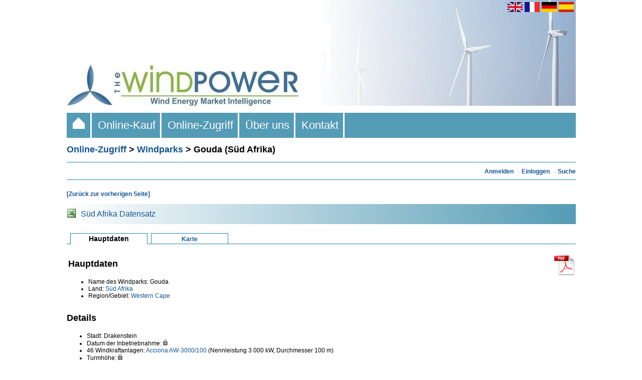

--- FILE ---
content_type: text/html; charset=UTF-8
request_url: https://www.thewindpower.net/windfarm_de_22276_gouda.php
body_size: 4092
content:
<!DOCTYPE html PUBLIC "-//W3C//DTD XHTML 1.0 Strict//EN" "http://www.w3.org/TR/xhtml1/DTD/xhtml1-strict.dtd">
<html xml:lang="en" xmlns="http://www.w3.org/1999/xhtml" lang="en-us">
	<head>
		<title>Gouda (Süd Afrika) - Windparks - Online-Zugriff - The Wind Power</title>
<meta name="description" content="Gouda (Süd Afrika) - Windparks - Online-Zugriff - The Wind Power" />		<meta http-equiv="Content-Type" content="text/html;charset=ISO-8859-1" />

<link rel="stylesheet" media="all and (min-width: 1026px)" href="fct/style_t.css" type="text/css" />
<link rel="stylesheet" media="all and (max-width: 1025px)" href="fct/style-xsmall_t.css" type="text/css" />
<link rel="start" href="index_de.php" title="Start" />

<script type="text/javascript" src="scripts/highslide/highslide.js"></script>
<script type="text/javascript">hs.graphicsDir = 'scripts/highslide/graphics/';hs.outlineType = null;</script>
<script type="text/javascript" src="https://maps.google.com/maps/api/js?key=AIzaSyDiCVSxeOemEu8tkwp9EThgCxWX-rM50XE"></script>
<script type="text/javascript" src="fct/markerclusterer.js"></script>
<script type="text/javascript" src="fct/oms.min.js"></script>

<meta name="viewport" content="width=device-width"/>


<link rel="alternate" hreflang="en" href="https://www.thewindpower.net/windfarm_en_22276_gouda.php" />
<link rel="alternate" hreflang="fr" href="https://www.thewindpower.net/windfarm_fr_22276_gouda.php" />
<link rel="alternate" hreflang="de" href="https://www.thewindpower.net/windfarm_de_22276_gouda.php" />
<link rel="alternate" hreflang="es" href="https://www.thewindpower.net/windfarm_es_22276_gouda.php" />

<!-- tarte au citron -->

<script type="text/javascript" src="scripts/tarteaucitron/tarteaucitron.js"></script>

<script type="text/javascript">
tarteaucitron.init({
  "privacyUrl": "https://www.thewindpower.net/general_terms_conditions_of_sale_de.php", /* Privacy policy url */

  "hashtag": "#tarteaucitron", /* Open the panel with this hashtag */
  "cookieName": "tarteaucitron", /* Cookie name */

  "orientation": "bottom", /* Banner position (top - bottom) */
				   
  "showAlertSmall": false, /* Show the small banner on bottom right */
  "cookieslist": false, /* Show the cookie list */
				   
  "closePopup": false, /* Show a close X on the banner */

  "showIcon": false, /* Show cookie icon to manage cookies */
  "iconPosition": "BottomRight", /* BottomRight, BottomLeft, TopRight and TopLeft */

  "adblocker": false, /* Show a Warning if an adblocker is detected */
				   
  "DenyAllCta" : true, /* Show the deny all button */
  "AcceptAllCta" : true, /* Show the accept all button when highPrivacy on */
  "highPrivacy": true, /* HIGHLY RECOMMANDED Disable auto consent */
				   
  "handleBrowserDNTRequest": false, /* If Do Not Track == 1, disallow all */

  "removeCredit": true, /* Remove credit link */
  "moreInfoLink": true, /* Show more info link */

  "useExternalCss": false, /* If false, the tarteaucitron.css file will be loaded */
  "useExternalJs": false, /* If false, the tarteaucitron.js file will be loaded */

  //"cookieDomain": ".my-multisite-domaine.fr", /* Shared cookie for multisite */
				  
  "readmoreLink": "", /* Change the default readmore link */

  "mandatory": true, /* Show a message about mandatory cookies */
});
</script>

<!-- Google tag (gtag.js) -->
<script async src="https://www.googletagmanager.com/gtag/js?id=G-MECKMD83FZ"></script>
<script>
  window.dataLayer = window.dataLayer || [];
  function gtag(){dataLayer.push(arguments);}
  gtag('js', new Date());

  gtag('config', 'G-MECKMD83FZ');
</script>	</head>
	<body>
		<div>
			<div id="header1"><a href="index_de.php">
<img class="no_home_li" src="images/site/header_s.jpg" width="100%" alt="The Wind Power ist eine einzigartige, professionelle Datenbank für die weltweiten Akteure des Windenergiesektors." />
<img class="home_li"  src="images/site/header.jpg" width="100%" alt="The Wind Power ist eine einzigartige, professionelle Datenbank für die weltweiten Akteure des Windenergiesektors." />
</a></div>
			<div id="header2"><a href="https://www.thewindpower.net/windfarm_en_22276_gouda.php"><img style="vertical-align:middle;" src="images/site/flag_en.png" width="30" height="20" alt="English" title="English" /></a>
<a href="https://www.thewindpower.net/windfarm_fr_22276_gouda.php"><img style="vertical-align:middle;" src="images/site/flag_fr.png" width="30" height="20" alt="English" title="Français" /></a>
<a href="https://www.thewindpower.net/windfarm_de_22276_gouda.php"><img style="vertical-align:middle;" src="images/site/flag_de.png" width="30" height="20" alt="Deutsch" title="Deutsch" /></a>
<a href="https://www.thewindpower.net/windfarm_es_22276_gouda.php"><img style="vertical-align:middle;" src="images/site/flag_es.png" width="30" height="20" alt="Español" title="Español" /></a>&nbsp;</div>
			<div id="header3"><div class="header3_m">
	<ul>
		<li class="home_li"><a href="index_de.php">&nbsp;&nbsp;<img src="images/site/home.gif" />&nbsp;&nbsp;</a></li>
		<li><a href="store_de.php">&nbsp;&nbsp;Online-Kauf&nbsp;&nbsp;</a>
			<ul>
				<li><a href="store_windfarms_view_all_de.php">Windparks</a></li>
				<li><a href="store_country_reports_view_all_de.php">Nationale Berichte</a></li>
				<li><a href="store_continent_de.php?id_zone=1006">Offshore</a></li>
				<li><a href="store_actors_view_all_de.php">Akteure</a></li>
				<li><a href="store_manufacturers_turbines_view_all_de.php">Hersteller und Windkraftanlagen</a></li>
		   </ul>
		</li>
		<li><a href="online_access_de.php">&nbsp;&nbsp;Online-Zugriff&nbsp;&nbsp;</a>
			<ul>
				<li><a href="country_list_de.php">Länder</a></li>
				<li><a href="windfarms_list_de.php">Windparks</a></li>
				<li><a href="turbines_manufacturers_de.php">Hersteller und Windkraftanlagen</a></li>
				<li><a href="players_de.php">Akteure</a></li>
				<li><a href="statistics_countries_de.php">Statistiken</a></li>
				<li><a href="media_maps_de.php">Karten</a></li>
				<li><a href="media_pictures_de.php">Bilder</a></li>
		   </ul>
		</li>
		<li><a href="about_de.php">&nbsp;&nbsp;Über uns&nbsp;&nbsp;</a></li>
		<li><a href="contact_de.php">&nbsp;&nbsp;Kontakt&nbsp;&nbsp;</a></li>
	</ul>
</div></div>
			<div id="cont"><h1><a href="online_access_de.php" class="grand_lien">Online-Zugriff</a> > <a href="windfarms_list_de.php" class="grand_lien">Windparks</a> > Gouda (Süd Afrika)</h1>
<hr>

<div align="right"><a href="premium_access_de.php" class="lien_standard" title="Für den kostenpflichtigen Zugang anmelden"><b>Anmelden</b></a>&nbsp;&nbsp;&nbsp;
		<a href="login_de.php" class="lien_standard" title="In Ihr Konto einloggen"><b>Einloggen</b></a>&nbsp;&nbsp;&nbsp;
		<a href="search_de.php" class="lien_standard" title="Suche"><b>Suche</b></a></div><hr>

<div id="bloc_texte" style="overflow: hidden;">

<p class="para_standard"><a class="lien_standard" href="Javascript:history.go(-1)"><b>[Zurück zur vorherigen Seite]</b></a></p>

<table style="width:100%; background-image:linear-gradient(to right, white, #549BB5);" cellpadding="0" cellspacing="0">	
	<tr>
		<td height="40px">
			<table cellspacing="0">
				<tr>
					<td valign="middle" width="25px" >
						<img src="images/site/excel.jpg" alt="">
					</td>
					<td valign="middle">
						<a class="lien_standard_carre_2" href="store_country_de.php?id_zone=58">Süd Afrika Datensatz</a>
					</td>
				</tr>
			</table>
		</td>
	</tr>
</table>
<br />

<table width="100%" cellspacing="0">
	<tr>
		<td class="case_espace">&nbsp;</td>
		<td class="case_en_cours"><h2>Hauptdaten</h2></td>
		<td class="case_espace">&nbsp;</td>	
		<td class="case_lien"><a href="windfarm_map_de_22276_gouda.php" class="lien_onglet">Karte</a></td>
		<td class="case_bord">&nbsp;</td>
	</tr>
</table><br />

<table width="100%">
	<tr valign="top">
		<td width="90%">
			<h1>Hauptdaten</h1>
						<ul>
				<li class="puce_texte">Name des Windparks: Gouda</li>
				<li class="puce_texte">Land: <a class="lien_standard" href="country_de_58_sud-afrika.php">Süd Afrika</a></li><li class="puce_texte">Region/Gebiet: <a class="lien_standard" href="zones_de_58_1675.php">Western Cape</a></li>			</ul>
		</td>
		<td align="right" width="10%">
							<a href="premium_access_de.php"><img src="images/site/icon_pdf.png" title="Nur mit der Premium-Version möglich" /></a>
				<!--<iframe src="https://rcm-eu.amazon-adsystem.com/e/cm?o=8&p=20&l=ur1&category=amazon_business&banner=04E6R3W06JZV9KHR7202&f=ifr&linkID=f430699bd3102ae7b12b6279edfd2784&t=thwipo-21&tracking_id=thwipo-21" width="120" height="90" scrolling="no" border="0" marginwidth="0" style="border:none;" frameborder="0" sandbox="allow-scripts allow-same-origin allow-popups allow-top-navigation-by-user-activation"></iframe>-->
					</td>
	</tr>
</table>

<h1>Details</h1>


<ul><li class="puce_texte">Stadt: Drakenstein</li><li class="puce_texte">Datum der Inbetriebnahme: <a class="lien_standard" href="premium_access_de.php"><img height="12px" src="images/site/locked.png" title="Nur mit der Premium-Version möglich" /></a></li><li class="puce_texte">46 Windkraftanlagen: <a class="lien_standard" href="manufacturer_de_46_acciona.php">Acciona</a> <a class="lien_standard" href="turbine_de_538_acciona_aw-3000-100.php">AW-3000/100</a> (Nennleistung 3 000 kW, Durchmesser 100 m)</li><li class="puce_texte">Turmhöhe: <a class="lien_standard" href="premium_access_de.php"><img height="12px" src="images/site/locked.png" title="Nur mit der Premium-Version möglich" /></a></li><li class="puce_texte">Installierte Leistung: 138 000 kW</li><li class="puce_texte">In Betrieb</li><li class="puce_texte">Onshore Windpark</li><li class="puce_texte">Projektentwickler: <a class="lien_standard" href="developer_de_634_acciona-energia.php">Acciona Energia</a></li><li class="puce_texte">Betreiber: <a class="lien_standard" href="operator_de_1840_acciona-energia.php">Acciona Energia</a></li><li class="puce_texte">Inhaber: <a class="lien_standard" href="premium_access_de.php"><img height="12px" src="images/site/locked.png" title="Nur mit der Premium-Version möglich" /></a>/<a class="lien_standard" href="premium_access_de.php"><img height="12px" src="images/site/locked.png" title="Nur mit der Premium-Version möglich" /></a>/<a class="lien_standard" href="premium_access_de.php"><img height="12px" src="images/site/locked.png" title="Nur mit der Premium-Version möglich" /></a>/<a class="lien_standard" href="premium_access_de.php"><img height="12px" src="images/site/locked.png" title="Nur mit der Premium-Version möglich" /></a></li><li class="puce_texte">Quelle: <a class="lien_standard" href="premium_access_de.php"><img height="12px" src="images/site/locked.png" alt="Nur mit der Premium-Version möglich" /></a></li></ul>
<h1>Ortsangabe</h1>

<ul><li class="puce_texte">Breite: -33° 15' 43.9"</li><li class="puce_texte">Länge: 19° 1' 52.6"</li><li class="puce_texte">Datum: WGS84</li><li class="puce_texte">Genaue Ortsangabe: Ja</li><li class="puce_texte"><a class="lien_standard" target="_blank" href="http://maps.google.de/maps?ll=-33.2622214,19.0312794&amp;z=15&amp;t=k">Google Maps</a></li><li class="puce_texte"><a class="lien_standard" target="_blank" href="https://www.bing.com/maps/?cp=-33.2622214%7E19.0312794&lvl=15&style=h">Bing</a></li><li class="puce_texte"><a class="lien_standard" target="_blank" href="https://www.openstreetmap.org/?mlat=-33.2622214&mlon=19.0312794&zoom=15">OpenSteetMap</a></li></ul>
<br />



<br />
<p class="para_standard"><i>Update des Datensatzes: 30. September 2024</i><br />
<i>Ergänzen/korrigieren:</i></p>

<form method="post" action="remark_mail_de.php">
<p class="para_standard"><textarea name="message" style="width: 99.5%; padding:0px;" rows="6"></textarea></p>
<p><input type="text" value="/windfarm_de_22276_gouda.php" size="55" name="page_preg" style="display:none" /></p>
<p><input type="text" value="" size="1" name="antispam" style="display:none" /></p>
<p><input type="text" value="3.15.192.242" size="1" name="adrip" style="display:none" /></p>
<p><input type="submit" value="Absenden" /></p>
</form>
</div>
<br /></div>
			<div id="footer1"><span class="home_li"><br /></span>

<table style="width:100%; background-image:linear-gradient(to right, white, #549BB5);" align="left">
	<tr>
		<td align="left" width="450px">
			<span class="para_standard" style="color: #000; font-size: 15px;">The Wind Power</span><br />
			<span class="para_standard" style="color: #000;">
				<span class="home_li">Alle Rechte vorbehalten - 2005-2026 - </span> <a class="lien_standard" href="#" onclick="tarteaucitron.userInterface.openPanel();" style="color: #000;">Cookie-Richtlinie</a><br />
				<span class="home_li"><a class="lien_standard" href="general_terms_conditions_of_sale_2_de.php" style="color: #000;">Allgemeine Nutzungs- und Verkaufsbedingungen</a></span>
			</span>
		</td>
		<td align="right" width="635px" style="padding-top:10px;padding-bottom:10px;">
			<a class="lien_standard" target="_blank" href="https://fr.linkedin.com/company/the-wind-power"><img src="images/site/l_big.png" width="35px" alt="The Wind Power LinkedIn page"></a>&nbsp;
			<a class="lien_standard" target="_blank" href="https://x.com/TheWindPower"><img src="images/site/x_big.jpg" width="35px" alt="The Wind Power Twitter page">
		</td>
		<td align="right" width="10px">
		</td>
	</tr>
</table></div>
			<div id="footer2"></div>
		</div>
	</body>
</html>
